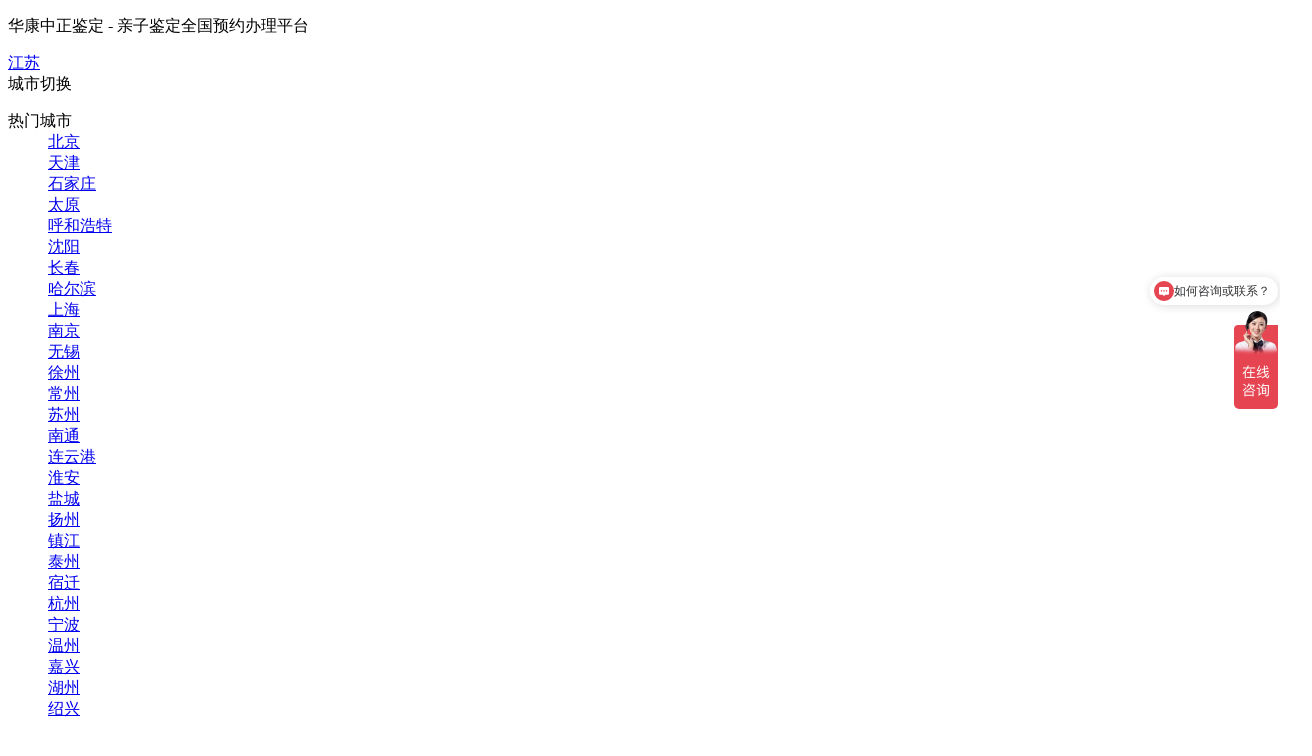

--- FILE ---
content_type: text/html; charset=utf-8
request_url: https://jiangsu.dnajd123.com/zhishihk/42773.html
body_size: 8052
content:
<!DOCTYPE html>
<html>
  
  <head>
    <title>江苏隐私亲子鉴定需要多少钱，江苏隐私亲子鉴定需要什么条件-江苏华康中正亲子鉴定中心</title>
    <meta name="keywords" content="江苏隐私亲子鉴定需要多少钱,江苏隐私亲子鉴定需要什么条件" />
    <meta name="description" content="如今亲子鉴定中心鱼龙混杂，市面上大大小小的鉴定中心上万家，怎么做亲子鉴定让人放心呢？个人隐私亲子鉴定,出具的鉴定结果只是提供给自己知晓,所以鉴定手续相当简单，华康中正鉴定中心受理隐私亲子鉴定、亲缘鉴定、孕期亲子鉴定、动物亲子鉴定等服务，600+城市拥有受理网点以满足不同家庭的本地化鉴定需求。江苏隐私亲子鉴定需要多少钱做亲子鉴定需要较大的人工与设备成本，导致项..." />
    <meta name="author" content="江苏华康中正亲子鉴定中心" />
    <meta name="copyright" content="江苏华康中正亲子鉴定中心" />
    <link rel="canonical" href="https://jiangsu.dnajd123.com/zhishihk/42773.html" />
    <script>var webroot="/",infoid=42773,skuid = 0;</script>
    <link rel="stylesheet" href="https://jiangsu.dnajd123.com/theme/default/css/reset.css">
    <link rel="stylesheet" href="https://jiangsu.dnajd123.com/theme/default/css/style.css">
    <link rel="stylesheet" href="https://jiangsu.dnajd123.com/theme/default/css/swiper-bundle.min.css">
    <script src="https://jiangsu.dnajd123.com/public/lib/js/jquery.min.js"></script>
    <script src="https://jiangsu.dnajd123.com/public/lib/layer/layer.js"></script>
    <script src="https://jiangsu.dnajd123.com/theme/default/js/tool.js"></script>
    <script src="https://jiangsu.dnajd123.com/theme/default/js/swiper-bundle.min.js"></script>
  </head>
  
  <body>
<header>
      <div class="top">
      <div class="headTip">
        <div class="btns">
          <p class="tip fl">华康中正鉴定 - 亲子鉴定全国预约办理平台</p>

      <div class="posing fl">
        <i class="sprite"></i>
        <a target="_self" href="/city.html">江苏</a></div>
      <div class="city2018 fl">
        <span class="a cur2018">城市切换
          <i></i>
        </span>
        <div class="city-list">
          <dl>
            <dt>热门城市</dt>
            <dd> <a href="https://beijing.dnajd123.com/" title="北京"> 北京</a> </dd>
            <dd> <a href="https://tianjing.dnajd123.com/" title="天津"> 天津</a> </dd>
            <dd> <a href="https://shijiazhuang.dnajd123.com/" title="石家庄"> 石家庄</a> </dd>
            <dd> <a href="https://taiyuan.dnajd123.com/" title="太原"> 太原</a> </dd>
            <dd> <a href="https://huhehaote.dnajd123.com/" title="呼和浩特"> 呼和浩特</a> </dd>
            <dd> <a href="https://shenyang.dnajd123.com/" title="沈阳"> 沈阳</a> </dd>
            <dd> <a href="https://changchun.dnajd123.com/" title="长春"> 长春</a> </dd>
            <dd> <a href="https://haerbin.dnajd123.com/" title="哈尔滨"> 哈尔滨</a> </dd>
            <dd> <a href="https://shanghai.dnajd123.com/" title="上海"> 上海</a> </dd>
            <dd> <a href="https://nanjing.dnajd123.com/" title="南京"> 南京</a> </dd>
            <dd> <a href="https://wuxi.dnajd123.com/" title="无锡"> 无锡</a> </dd>
            <dd> <a href="https://xuzhou.dnajd123.com/" title="徐州"> 徐州</a> </dd>
            <dd> <a href="https://changzhou.dnajd123.com/" title="常州"> 常州</a> </dd>
            <dd> <a href="https://suzhou.dnajd123.com/" title="苏州"> 苏州</a> </dd>
            <dd> <a href="https://nantong.dnajd123.com/" title="南通"> 南通</a> </dd>
            <dd> <a href="https://lianyungang.dnajd123.com/" title="连云港"> 连云港</a> </dd>
            <dd> <a href="https://huaian.dnajd123.com/" title="淮安"> 淮安</a> </dd>
            <dd> <a href="https://yancheng.dnajd123.com/" title="盐城"> 盐城</a> </dd>
            <dd> <a href="https://yangzhou.dnajd123.com/" title="扬州"> 扬州</a> </dd>
            <dd> <a href="https://zhenjiang.dnajd123.com/" title="镇江"> 镇江</a> </dd>
            <dd> <a href="https://taizhou.dnajd123.com/" title="泰州"> 泰州</a> </dd>
            <dd> <a href="https://suqian.dnajd123.com/" title="宿迁"> 宿迁</a> </dd>
            <dd> <a href="https://hangzhou.dnajd123.com/" title="杭州"> 杭州</a> </dd>
            <dd> <a href="https://ningbo.dnajd123.com/" title="宁波"> 宁波</a> </dd>
            <dd> <a href="https://wenzhou.dnajd123.com/" title="温州"> 温州</a> </dd>
            <dd> <a href="https://jiaxing.dnajd123.com/" title="嘉兴"> 嘉兴</a> </dd>
            <dd> <a href="https://huzhou.dnajd123.com/" title="湖州"> 湖州</a> </dd>
            <dd> <a href="https://shaoxing.dnajd123.com/" title="绍兴"> 绍兴</a> </dd>
            <dd> <a href="https://jinhua.dnajd123.com/" title="金华"> 金华</a> </dd>
            <dd> <a href="https://quzhou.dnajd123.com/" title="衢州"> 衢州</a> </dd>
            <dd> <a href="https://zhoushan.dnajd123.com/" title="舟山"> 舟山</a> </dd>
            <dd> <a href="https://taizhoushi.dnajd123.com/" title="台州"> 台州</a> </dd>
            <dd> <a href="https://lishui.dnajd123.com/" title="丽水"> 丽水</a> </dd>
            <dd> <a href="https://hefei.dnajd123.com/" title="合肥"> 合肥</a> </dd>
            <dd> <a href="https://wuhu.dnajd123.com/" title="芜湖"> 芜湖</a> </dd>
            <dd> <a href="https://bengbu.dnajd123.com/" title="蚌埠"> 蚌埠</a> </dd>
            <dd> <a href="https://huainan.dnajd123.com/" title="淮南"> 淮南</a> </dd>
            <dd> <a href="https://maanshan.dnajd123.com/" title="马鞍山"> 马鞍山</a> </dd>
            <dd> <a href="https://huaibei.dnajd123.com/" title="淮北"> 淮北</a> </dd>
            <dd> <a href="https://tongling.dnajd123.com/" title="铜陵"> 铜陵</a> </dd>
            <dd> <a href="https://anqing.dnajd123.com/" title="安庆"> 安庆</a> </dd>
            <dd> <a href="https://huangshan.dnajd123.com/" title="黄山"> 黄山</a> </dd>
            <dd> <a href="https://chuzhou.dnajd123.com/" title="滁州"> 滁州</a> </dd>
            <dd> <a href="https://fuyang.dnajd123.com/" title="阜阳"> 阜阳</a> </dd>
            <dd> <a href="https://suzhoushi.dnajd123.com/" title="宿州"> 宿州</a> </dd>
            <dd> <a href="https://liuan.dnajd123.com/" title="六安"> 六安</a> </dd>
            <dd> <a href="https://bozhou.dnajd123.com/" title="亳州"> 亳州</a> </dd>
            <dd> <a href="https://chizhou.dnajd123.com/" title="池州"> 池州</a> </dd>
            <dd> <a href="https://xuancheng.dnajd123.com/" title="宣城"> 宣城</a> </dd>
            <dd> <a href="https://fuzhoushi.dnajd123.com/" title="福州"> 福州</a> </dd>
            <dd> <a href="https://nanchang.dnajd123.com/" title="南昌"> 南昌</a> </dd>
            <dd> <a href="https://jinan.dnajd123.com/" title="济南"> 济南</a> </dd>
            <dd> <a href="https://zhenzhou.dnajd123.com/" title="郑州"> 郑州</a> </dd>
            <dd> <a href="https://wuhan.dnajd123.com/" title="武汉"> 武汉</a> </dd>
            <dd> <a href="https://changsha.dnajd123.com/" title="长沙"> 长沙</a> </dd>
            <dd> <a href="https://zhuzhou.dnajd123.com/" title="株洲"> 株洲</a> </dd>
            <dd> <a href="https://xiangtan.dnajd123.com/" title="湘潭"> 湘潭</a> </dd>
            <dd> <a href="https://hengyang.dnajd123.com/" title="衡阳"> 衡阳</a> </dd>
            <dd> <a href="https://shaoyang.dnajd123.com/" title="邵阳"> 邵阳</a> </dd>
            <dd> <a href="https://yueyang.dnajd123.com/" title="岳阳"> 岳阳</a> </dd>
            <dd> <a href="https://changde.dnajd123.com/" title="常德"> 常德</a> </dd>
            <dd> <a href="https://zjj.dnajd123.com/" title="张家界"> 张家界</a> </dd>
            <dd> <a href="https://yiyang.dnajd123.com/" title="益阳"> 益阳</a> </dd>
            <dd> <a href="https://chenzhou.dnajd123.com/" title="郴州"> 郴州</a> </dd>
            <dd> <a href="https://yongzhou.dnajd123.com/" title="永州"> 永州</a> </dd>
            <dd> <a href="https://huaihua.dnajd123.com/" title="怀化"> 怀化</a> </dd>
            <dd> <a href="https://loudi.dnajd123.com/" title="娄底"> 娄底</a> </dd>
            <dd> <a href="https://xiangxi.dnajd123.com/" title="湘西"> 湘西</a> </dd>
            <dd> <a href="https://guangzhou.dnajd123.com/" title="广州"> 广州</a> </dd>
            <dd> <a href="https://nanning.dnajd123.com/" title="南宁"> 南宁</a> </dd>
            <dd> <a href="https://haikou.dnajd123.com/" title="海口"> 海口</a> </dd>
            <dd> <a href="https://chongqing.dnajd123.com/" title="重庆"> 重庆</a> </dd>
            <dd> <a href="https://chengdou.dnajd123.com/" title="成都"> 成都</a> </dd>
            <dd> <a href="https://zigong.dnajd123.com/" title="自贡"> 自贡</a> </dd>
            <dd> <a href="https://panzhihua.dnajd123.com/" title="攀枝花"> 攀枝花</a> </dd>
            <dd> <a href="https://luzhou.dnajd123.com/" title="泸州"> 泸州</a> </dd>
            <dd> <a href="https://deyang.dnajd123.com/" title="德阳"> 德阳</a> </dd>
            <dd> <a href="https://mianyang.dnajd123.com/" title="绵阳"> 绵阳</a> </dd>
            <dd> <a href="https://guangyuan.dnajd123.com/" title="广元"> 广元</a> </dd>
            <dd> <a href="https://suining.dnajd123.com/" title="遂宁"> 遂宁</a> </dd>
            <dd> <a href="https://neijiang.dnajd123.com/" title="内江"> 内江</a> </dd>
            <dd> <a href="https://leshan.dnajd123.com/" title="乐山"> 乐山</a> </dd>
            <dd> <a href="https://nanchong.dnajd123.com/" title="南充"> 南充</a> </dd>
            <dd> <a href="https://meishan.dnajd123.com/" title="眉山"> 眉山</a> </dd>
            <dd> <a href="https://yibin.dnajd123.com/" title="宜宾"> 宜宾</a> </dd>
            <dd> <a href="https://guangan.dnajd123.com/" title="广安"> 广安</a> </dd>
            <dd> <a href="https://dazhou.dnajd123.com/" title="达州"> 达州</a> </dd>
            <dd> <a href="https://yaan.dnajd123.com/" title="雅安"> 雅安</a> </dd>
            <dd> <a href="https://bazhong.dnajd123.com/" title="巴中"> 巴中</a> </dd>
            <dd> <a href="https://ziyang.dnajd123.com/" title="资阳"> 资阳</a> </dd>
            <dd> <a href="https://aba.dnajd123.com/" title="阿坝"> 阿坝</a> </dd>
            <dd> <a href="https://ganzi.dnajd123.com/" title="甘孜"> 甘孜</a> </dd>
            <dd> <a href="https://liangshan.dnajd123.com/" title="凉山"> 凉山</a> </dd>
            <dd> <a href="https://gy.dnajd123.com/" title="贵阳"> 贵阳</a> </dd>
            <dd> <a href="https://kunming.dnajd123.com/" title="昆明"> 昆明</a> </dd>
            <dd> <a href="https://lasa.dnajd123.com/" title="拉萨"> 拉萨</a> </dd>
            <dd> <a href="https://xian.dnajd123.com/" title="西安"> 西安</a> </dd>
            <dd> <a href="https://lanzhou.dnajd123.com/" title="兰州"> 兰州</a> </dd>
            <dd> <a href="https://xining.dnajd123.com/" title="西宁"> 西宁</a> </dd>
            <dd> <a href="https://yinchuang.dnajd123.com/" title="银川"> 银川</a> </dd>
            <dd> <a href="https://wulumuqi.dnajd123.com/" title="乌鲁木齐"> 乌鲁木齐</a> </dd>
          </dl>
          <a class="more_city" href="/city.html">更多城市&gt;&gt;</a></div>
      </div>
     
          <ul class="fr row list">
            <li  id="userlogin">您好！请登录</li>
            <a href="https://www.dnajd123.com/">
              <li class="row">
                <img src="https://jiangsu.dnajd123.com/theme/default/img/pc/icon_2.png" class="icon">
                <p class="name">返回主站</p></li>
            </a>
          </ul>
        </div>
      </div>

      </div>
      <div class="titleInfo">
        <img src="/public/uploads/citylogo/jiangsu/jiangsulogo.png">
<div class="fr sifa_zjzx" style="float: right;margin:8px 0 0 0; width: 530px; padding-left: 170px;height:65px; display:block;background:url(/public/uploads/img_topbanner.png) no-repeat;background-position: 170px 0px;">
  <a title="专家在线 - 匿名咨询" rel="nofollow" target="_blank" onclick="window.open('https://affim.baidu.com/unique_31052240/mobile/chat?siteId=19544517&amp;userId=31052240&amp;siteToken=8f8a88e5689a87110c0a81e3fba83588&amp;cp=jiangsu.dnajd123.com&amp;cr=www.dnajd123.com&amp;cw=')" style=" width:520px;height:65px;">
    <span class="fl" style="float: left;margin-left:322px;font-size:1.4em;font-weight:800;line-height:2.4em;color:#ff7800;">400-833-1120</span></a>
  <span class="fr" style="float: right;width:110px; height:65px;display:block;">
<!--
    <div class="weixin" onmouseover="this.className = 'weixin on';" onmouseout="this.className = 'weixin';">
      <a href="javascript:;" style="width:110px; height:65px;display:block;"></a>
      <div class="weixin_ewm">
        <img src="/public/uploads/citylogo/jiangsu/footweixin.png"></div>
    </div>
-->
  </span>
</div>
<style> 
.weixin {margin: 0px; padding: 0px; position: relative;}
.weixin .weixin_nr,.weixin .weixin_ewm {padding:5px;text-align:center;position:absolute;display:none;z-index:99999;}
.weixin .weixin_nr {width:150px;height:198px;left:-45px;top:-210px;}
.weixin .weixin_nr img {margin-bottom:2px;width:150px;height:198px;}
.weixin.on .weixin_nr,.weixin.on .weixin_ewm {display:block;}
.weixin .weixin_ewm {width:150px;height:150px;left:-27px;top:-50px;}
.weixin .weixin_ewm img {margin-bottom:2px;width:112px;height:112px;}
</style> 

      </div>
    </header>
    <nav id="nav">
      <div class="head-v3" id="index">
        <div class="navigation-up" style="position: relative;">
          <div class="navigation-inner">
            <div class="navigation-v3">
              <ul>
                <ul>
                  <!-- 默认被选中项 -->
                  <li class="nav-up-selected-inpage" id="home">
                    <h2>
                      <a href="https://jiangsu.dnajd123.com/">网站首页</a></h2>
                  </li>
                  <li>
                    <h2><a href="https://jiangsu.dnajd123.com/about.html">鉴定简介</a></h2>
                    <div class="nav-down-menu menu-1">
                      <div class="navigation-down-inner">
                        <dl style="margin-left:80px;display: flex;">
                          <dd style="margin-left:30px"><a href="https://jiangsu.dnajd123.com/hkzhuanjia.html" class="link">特邀问答解答专家</a></dd>
                           <dd style="margin-left:30px"><a href="https://jiangsu.dnajd123.com/hksyszs.html" class="link">DNA检测所需设备展示</a></dd>
                           <dd style="margin-left:30px"><a href="/tags.html" class="link">鉴定标签</a></dd>
                         </dl>
                      </div>
                    </div>
                  </li>
                  <li>
                    <h2><a href="https://jiangsu.dnajd123.com/dnahkqzjd.html">DNA亲子鉴定</a></h2>
                  </li>
                  <li>
                    <h2><a href="https://jiangsu.dnajd123.com/news.html" class="hover">鉴定百科</a></h2>
                    <div class="nav-down-menu menu-1">
                      <div class="navigation-down-inner">
                        <dl style="margin-left:80px;display: flex;">
                          <dd style="margin-left:30px"><a href="https://jiangsu.dnajd123.com/hktjyuedu.html" class="link">孕期鉴定</a></dd>
                           <dd style="margin-left:30px"><a href="https://jiangsu.dnajd123.com/zhishihk.html" class="link">上户鉴定</a></dd>
                           <dd style="margin-left:30px"><a href="https://jiangsu.dnajd123.com/hknews.html" class="link">隐私鉴定</a></dd>
                           <dd style="margin-left:30px"><a href="https://jiangsu.dnajd123.com/jdgg.html" class="link">鉴定机构</a></dd>
                           <dd style="margin-left:30px"><a href="https://jiangsu.dnajd123.com/jdyy.html" class="link">鉴定医院</a></dd>
                           <dd style="margin-left:30px"><a href="https://jiangsu.dnajd123.com/jdfy.html" class="link">鉴定费用</a></dd>
                           <dd style="margin-left:30px"><a href="https://jiangsu.dnajd123.com/sfjd.html" class="link">实名鉴定</a></dd>
                           <dd style="margin-left:30px"><a href="https://jiangsu.dnajd123.com/hktonggao.html" class="link">通知公告</a></dd>
                           <dd style="margin-left:30px"><a href="https://jiangsu.dnajd123.com/dcjwtk.html" class="link">常见问题</a></dd>
                           <dd style="margin-left:30px"><a href="https://jiangsu.dnajd123.com/jdwtjieda.html" class="link">鉴定问题解答</a></dd>
                           <dd style="margin-left:30px"><a href="https://jiangsu.dnajd123.com/hkvideo.html" class="link">鉴定视频</a></dd>
                         </dl>
                      </div>
                    </div>
                  </li>
                  <li>
                    <h2><a href="https://jiangsu.dnajd123.com/hkcaiyang.html">采样方法</a></h2>
                  </li>
                  <li>
                    <h2><a href="https://jiangsu.dnajd123.com/hksoufei.html">收费标准</a></h2>
                  </li>
                  <li>
                    <h2><a href="https://jiangsu.dnajd123.com/hkjdlc.html">鉴定流程</a></h2>
                  </li>
                  <li>
                    <h2><a href="https://jiangsu.dnajd123.com/Contact.html">联系方式</a></h2>
                  </li>
                </ul>
              </ul>
            </div>
          </div>
        </div>
      </div>
    </nav>
    <div class="content">
      <div class="banner">
          <img src="/public/uploads/banner/top_dnajd123_3.jpg" alt="banner" style="width:100%;display:block;">
      </div>
    </div>
    <div class="news_detail">
      <div class="zdnydh">您当前的位置 ：<a href="https://jiangsu.dnajd123.com/">首页</a> > <a href=https://jiangsu.dnajd123.com/news.html>鉴定百科</a> > <a href=https://jiangsu.dnajd123.com/zhishihk.html>上户鉴定</a></div>
      <div class="news_side">
        <div class="jdxm">
          <p class="head">
            <span>鉴定百科</span></p>
          <ul>
            <li><a href="https://jiangsu.dnajd123.com/hktjyuedu.html">孕期鉴定</a></li>
            <li class="hover"><a href="https://jiangsu.dnajd123.com/zhishihk.html">上户鉴定</a></li>
            <li><a href="https://jiangsu.dnajd123.com/hknews.html">隐私鉴定</a></li>
            <li><a href="https://jiangsu.dnajd123.com/jdgg.html">鉴定机构</a></li>
            <li><a href="https://jiangsu.dnajd123.com/jdyy.html">鉴定医院</a></li>
            <li><a href="https://jiangsu.dnajd123.com/jdfy.html">鉴定费用</a></li>
            <li><a href="https://jiangsu.dnajd123.com/sfjd.html">实名鉴定</a></li>
            <li><a href="https://jiangsu.dnajd123.com/hktonggao.html">通知公告</a></li>
            <li><a href="https://jiangsu.dnajd123.com/dcjwtk.html">常见问题</a></li>
            <li><a href="https://jiangsu.dnajd123.com/jdwtjieda.html">鉴定问题解答</a></li>
            <li><a href="https://jiangsu.dnajd123.com/hkvideo.html">鉴定视频</a></li>
          </ul>
        </div>
        <div class="jdxm">
          <p class="head">
            <span>热门标签</span></p>
          <ul class="xiycms-tags">
              <li><a href="https://jiangsu.dnajd123.com/tags/29077.html"  style="font-weight:bold;" target="_blank" >亲子鉴定 </a ></li>
              <li><a href="https://jiangsu.dnajd123.com/tags/29078.html"  style="font-weight:bold;" target="_blank" >地址 </a ></li>
              <li><a href="https://jiangsu.dnajd123.com/tags/29079.html"  style="font-weight:bold;" target="_blank" >电话 </a ></li>
              <li><a href="https://jiangsu.dnajd123.com/tags/29080.html"  style="font-weight:bold;" target="_blank" >哪里做 </a ></li>
              <li><a href="https://jiangsu.dnajd123.com/tags/29081.html"  style="font-weight:bold;" target="_blank" >中心在哪里 </a ></li>
              <li><a href="https://jiangsu.dnajd123.com/tags/29082.html"  style="font-weight:bold;" target="_blank" >如何做 </a ></li>
              <li><a href="https://jiangsu.dnajd123.com/tags/29083.html"  style="font-weight:bold;" target="_blank" >流程 </a ></li>
              <li><a href="https://jiangsu.dnajd123.com/tags/29084.html"  style="font-weight:bold;" target="_blank" >中心 </a ></li>
              <li><a href="https://jiangsu.dnajd123.com/tags/29085.html"  style="font-weight:bold;" target="_blank" >中心地址 </a ></li>
              <li><a href="https://jiangsu.dnajd123.com/tags/29086.html"  style="font-weight:bold;" target="_blank" >中心电话 </a ></li>
              <li><a href="https://jiangsu.dnajd123.com/tags/29087.html"  style="font-weight:bold;" target="_blank" >隐私 </a ></li>
              <li><a href="https://jiangsu.dnajd123.com/tags/29088.html"  style="font-weight:bold;" target="_blank" >怀孕 </a ></li>
              <li><a href="https://jiangsu.dnajd123.com/tags/29089.html"  style="font-weight:bold;" target="_blank" >上户口 </a ></li>
              <li><a href="https://jiangsu.dnajd123.com/tags/29090.html"  style="font-weight:bold;" target="_blank" >去哪里做 </a ></li>
              <li><a href="https://jiangsu.dnajd123.com/tags/29093.html"  style="font-weight:bold;" target="_blank" >医院 </a ></li>
              <li><a href="https://jiangsu.dnajd123.com/tags/29094.html"  style="font-weight:bold;" target="_blank" >多少钱 </a ></li>
              <li><a href="https://jiangsu.dnajd123.com/tags/29095.html"  style="font-weight:bold;" target="_blank" >办理流程 </a ></li>
              <li><a href="https://jiangsu.dnajd123.com/tags/29096.html"  style="font-weight:bold;" target="_blank" >中心排名 </a ></li>
              <li><a href="https://jiangsu.dnajd123.com/tags/29101.html"  style="font-weight:bold;" target="_blank" >中心在哪 </a ></li>
              <li><a href="https://jiangsu.dnajd123.com/tags/29106.html"  style="font-weight:bold;" target="_blank" >正规 </a ></li>
<div style="display:block;clear:both;"></div>
          </ul>
        </div>
<style>
.xiycms-tags {width:100%;display:block;}
.xiycms-tags li { text-indent: 0px !important;float: left; margin: 6px 6px 0 0 !important; border: 1px solid #ddd; height: 22px !important;
    line-height: 22px !important; -webkit-border-radius: 3px; -moz-border-radius: 3px; -ms-border-radius: 3px; border-radius: 3px;padding:0px !important;}
.xiycms-tags li a { font: 12px/22px "Microsoft YaHei"; color: #000;  white-space: nowrap; padding: 0 4px; line-height: 22px; }
.xiycms-tags li:hover  { border: 1px solid #108dee; }
.xiycms-tags li:hover a { color:#108dee; }
.news_detail:after{content:" ";display:block;clear:both;}
</style>
        <div class="about_us">
          <p class="head">联系我们</p>
          <div>
            <img src="https://jiangsu.dnajd123.com/theme/default/images/contact.png" alt="" srcset="">
<p>电话：400-833-1120 / 18625153313</p>
<p>地址：江苏省南京市玄武区中央路(需提前预约)</p></div>
        </div>
      </div>
      <div class="news_list">
        <p class="list-title">上户鉴定</p>
        <div class="jdzz">
<h1 class="ctitle">江苏隐私亲子鉴定需要多少钱，江苏隐私亲子鉴定需要什么条件</h1>
<p class="cinfo">作者：  发布时间：2022-12-07 05:09:02  人气：<span id="hits">31</span>
</p>
<p>如今亲子鉴定中心鱼龙混杂，市面上大大小小的鉴定中心上万家，怎么做亲子鉴定让人放心呢？个人隐私亲子鉴定,出具的鉴定结果只是提供给自己知晓,所以鉴定手续相当简单，华康中正鉴定中心受理隐私亲子鉴定、亲缘鉴定、孕期亲子鉴定、动物亲子鉴定等服务，600+城市拥有受理网点以满足不同家庭的本地化鉴定需求。</p><p><img src="/public/uploads/2022/zhuanye/8koidsjfweih.jpg" alt="<a href="https://jiangsu.dnajd123.com/dnahkqzjd/jiangsuhknmjd.html">江苏隐私亲子鉴定</a>需要多少钱,江苏隐私亲子鉴定需要什么条件" title="江苏隐私亲子鉴定需要多少钱,江苏隐私亲子鉴定需要什么条件" style="display:block;max-width:100%;height:auto;margin:3px auto;" /></p></p><h3 style='line-height: 38px;'>江苏隐私亲子鉴定需要多少钱</h3><ul style='margin: 3px 0px;'><li style='list-style: disc;margin-left: 20px;line-height: 28px;'>做亲子鉴定需要较大的人工与设备成本，导致项目的定价一般都较高。<li style='list-style: disc;margin-left: 20px;line-height: 28px;'>在哪可以知道江苏隐私亲子鉴定需要多少钱，下面作者就把自己知道的分享给大家，来说派出所不具备做亲子鉴定资质，若对于亲子鉴定的执念比较大的话，基本都是去检验鉴定机构或大型的医院咨询办理。<li style='list-style: disc;margin-left: 20px;line-height: 28px;'>办理DNA鉴定会根据不同的样本收取不同的费用如提供常规样本二联体的总费用在1800-2000元左右。咨询需要到正规的医疗鉴定机构，如华康中正亲子鉴定中心鉴定技术力量雄厚，人员学历层次高，价格统一公开化、透明化。</ul><p><img src="/public/uploads/2022/qunazuo/2kd464sjdd.jpg" alt="江苏隐私亲子鉴定需要多少钱,江苏隐私亲子鉴定需要什么条件" title="江苏隐私亲子鉴定需要多少钱,江苏隐私亲子鉴定需要什么条件" style="display:block;max-width:100%;height:auto;margin:3px auto;" /></p></p><h3 style='line-height: 38px;'>司法亲子鉴定办理流程有哪些</h3><p>先通过当地正规鉴定中心平台咨询DNA亲子鉴定并预约鉴定时间，带好证明自己身份的证件，当事人必须在现场用真实姓名填写《DNA亲子鉴定委托书》，录指纹、拍照、签字后，由工作人员现场采集指尖血作为样本。其他就绪将要开始采血，确定清楚采集本人血痕样本的个体近期一年内没有做过输血和骨髓移植手术；获取血痕检材一般有专门用DNA检测的血卡，工作人员在采集血样时会先用酒精棉球消毒被采血者需要采血的部位，采集卡表面留下3-4个如黄豆大小的血印，如果孩子的年纪特别小也直接采足跟血。</p><p><img src="/public/uploads/2022/zhuanye/12kjidjfeiojfd.jpg" alt="江苏隐私亲子鉴定需要多少钱,江苏隐私亲子鉴定需要什么条件" title="江苏隐私亲子鉴定需要多少钱,江苏隐私亲子鉴定需要什么条件" style="display:block;max-width:100%;height:auto;margin:3px auto;" /></p></p><h3 style='line-height: 38px;'>江苏隐私亲子鉴定需要什么条件</h3><p>很多人都会觉得做亲子鉴定是一件很羞愧的事情，江苏隐私亲子鉴定需要什么条件是绝大多数人比较关注的一个问题，答案是否定的，各位可直接带着个人资料到亲子鉴定中心办理亲子鉴定当有这个需求时。隐私用途的亲子鉴定不需要被鉴定人出示有效证件，可以通过邮寄鉴定样本的方式进行。</p><p>#法医顾#问在上文中已经告诉了大家关于江苏隐私亲子鉴定需要多少钱这个问题的答案了，对于需要咨询办理DNA鉴定的人,华康中正亲子鉴定是一所专业的DNA鉴定咨询服务机构，办理步骤少，流程简单，鉴定的结果也是高达99.999%。</p>
<br>
<p class="tag">
    标签：</p>

<div class="xiycms-pagepn">
    <a href="https://jiangsu.dnajd123.com/zhishihk/42609.html" class="l">
        <b>上一篇：</b>江苏亲子鉴定中心在哪里有，江苏亲子鉴定需要的条件和材料有哪些</a>
    <a href="https://jiangsu.dnajd123.com/zhishihk/43263.html" class="r">
        <b>下一篇：</b>江苏第一人民医院可以做亲子鉴定吗，江苏医院做亲子鉴定办理流程</a>
</div>

</div>
      </div>
    </div>
<footer>
        <div class="aboutUs">
            <p>
 <a href="https://jiangsu.dnajd123.com/about.html">鉴定简介</a> |  <a href="https://jiangsu.dnajd123.com/dnahkqzjd.html">DNA亲子鉴定</a> |  <a href="https://jiangsu.dnajd123.com/news.html">鉴定百科</a> |  <a href="https://jiangsu.dnajd123.com/hkcaiyang.html">采样方法</a> |  <a href="https://jiangsu.dnajd123.com/hksoufei.html">收费标准</a> |  <a href="https://jiangsu.dnajd123.com/hkjdlc.html">鉴定流程</a> |  <a href="https://jiangsu.dnajd123.com/Contact.html">联系方式</a> |  <a href="https://jiangsu.dnajd123.com/sitemap.html">网站地图</a></p>
咨询热线：400-833-1120  值班电话：18625153313<br> 地址：江苏省南京市玄武区中央路(需提前预约)          <img src="/public/uploads/citylogo/jiangsu/footweixin.png" alt="二维码关注"></div>
        <div class="bottom">
          <div class="zdcontmain"><p>Copyright © www.dnajd123.com 2014-2025. All Rights Reserved.武汉华康中正生物科技有限公司版权所有 备案号:<a href="https://beian.miit.gov.cn" target="_self">鄂ICP备14017772号-1</a>&nbsp; &nbsp; <a href="/sitemap.html" target="_self">网站地图</a>|<a href="/sitemap.xml" target="_self">sitemap.xml</a></p></div>
        </div>
      </footer>
    <script src="https://jiangsu.dnajd123.com/public/lib/js/dnatj.js"></script>
    <script>
var _hmt = _hmt || [];
(function() {
  var hm = document.createElement("script");
  hm.src = "https://hm.baidu.com/hm.js?afa2e433bf6567e1e45a695651e6f826";
  var s = document.getElementsByTagName("script")[0]; 
  s.parentNode.insertBefore(hm, s);
})();
</script>  </body>

</html>
<script type="text/javascript">jQuery(document).ready(function() {
    var qcloud = {};
    $('[_t_nav]').hover(function() {
      var _nav = $(this).attr('_t_nav');
      clearTimeout(qcloud[_nav + '_timer']);
      qcloud[_nav + '_timer'] = setTimeout(function() {
        $('[_t_nav]').each(function() {
          $(this)[_nav == $(this).attr('_t_nav') ? 'addClass': 'removeClass']('nav-up-selected');
        });
        $('#' + _nav).stop(true, true).slideDown(200);
      },
      150);
    },
    function() {
      var _nav = $(this).attr('_t_nav');
      clearTimeout(qcloud[_nav + '_timer']);
      qcloud[_nav + '_timer'] = setTimeout(function() {
        $('[_t_nav]').removeClass('nav-up-selected');
        $('#' + _nav).stop(true, true).slideUp(200);
      },
      150);
    });
  });

</script>
<script>var swiper = new Swiper('.swiper-container', {
    spaceBetween: 30,
    centeredSlides: true,
    autoplay: {
      delay: 2500,
      disableOnInteraction: false,
    },
    pagination: {
      el: '.swiper-pagination',
      clickable: true,
    },
    navigation: {
      nextEl: '.swiper-button-next',
      prevEl: '.swiper-button-prev',
    },
  });</script>

<script>
  //控制首页导航显示 
  $(document).ready(function () {
    $(".navigation-up ul li").mouseover(
      function () {
        var id = $(this).attr("id");
        $(this).find('.nav-down-menu').show();
      });
      $(".navigation-up ul li").mouseleave(
      function () {
        var id = $(this).attr("id");
        $(this).find('.nav-down-menu').hide();
      });
  });
</script>

--- FILE ---
content_type: text/html; charset=utf-8
request_url: https://jiangsu.dnajd123.com/index.php/user/userlogin.html?_=1769186227574
body_size: 84
content:
<a href="/user/login.html">登录</a> | <a href="/user/reg.html">注册</a>


--- FILE ---
content_type: text/javascript; charset=utf-8
request_url: https://goutong.baidu.com/site/748/afa2e433bf6567e1e45a695651e6f826/b.js?siteId=19544515
body_size: 7317
content:
!function(){"use strict";!function(){var e={styleConfig:{"styleVersion":"1","inviteBox":{"btnBgColor":"#9861E6","startPage":1,"isShowText":1,"skinType":1,"buttonType":1,"autoInvite":0,"stayTime":6,"closeTime":20,"toChatTime":5,"inviteWinPos":0,"welcome":"您好，欢迎您访问中正鉴定--专业DNA鉴定中心！咨询顾问-李老师","autoChat":0,"btnBgColorType":0,"height":175,"skinIndex":0,"customerStyle":{"acceptFontColor":"#000000","backImg":"","acceptBgColor":"#fecb2e","inviteBackImg":"https://aff-im.bj.bcebos.com/r/image/invite-back-img.png","horizontalPosition":"left","confirmBtnText":"在线咨询","portraitPosition":"top","marginTop":0,"buttonPosition":"center","marginLeft":0},"defaultStyle":0,"likeCrm":0,"skinName":"默认皮肤","autoHide":0,"reInvite":1,"sendButton":{"bgColor":"#bfecff","fontColor":"#1980df"},"inviteHeadImg":"https://aff-im.bj.bcebos.com/r/image/invite-head.png","license":"000","fontPosition":"center","width":400,"isCustomerStyle":0,"position":"middle","inviteInterval":30,"inviteWinType":0,"tradeId":0,"fontColor":"#333333"},"aiSupportQuestion":true,"webimConfig":{"isShowIntelWelLan":0,"skinIndex":0,"autoDuration":0,"customerColor":"#9861E6","themeType":0,"license":"000","isOpenAutoDirectCom":1,"generalRecommend":1,"isShowCloseBtn":1,"skinType":1,"width":452,"isOpenKeepCom":1,"autoPopupMsg":0,"position":"right-bottom","needVerifyCode":0,"height":471,"waitVisitStayTime":6,"searchTermRecommend":1},"noteBoard":{"btnBgColor":"#FF7041","skinIndex":0,"webim":{"webimOnline":1,"webimOffline":1},"displayCompany":1,"skinName":"默认皮肤","cpyInfo":"感谢您的关注，当前客服人员不在线，请填写一下您的信息，我们会尽快和您联系。\n尽量拨打电话或添加微信直接联系客服：电话（微信同号）：18625153313廖老师","displayLxb":1,"formText":"感谢您的关注，当前客服人员不在线，请填写一下您的信息，我们会尽快和您联系。尽量拨打电话或添加微信直接联系客服：电话（微信同号）：18625153313廖老师","skinType":1,"form":{"formOffline":1,"formOnlineAuto":0},"position":"left-bottom","itemsExt":[],"items":[{"name":"content","required":0,"isShow":0},{"name":"visitorName","required":0,"isShow":0},{"name":"visitorPhone","required":1,"isShow":1}],"cpyTel":"","needVerifyCode":0,"btnBgColorType":0,"board":{"boardOffline":1,"boardOnline":0}},"blackWhiteList":{"type":-1,"siteBlackWhiteList":[]},"isWebim":1,"pageId":0,"seekIcon":{"barrageIconColor":"#E64552","iconHeight":98,"barrageIssue":["可以介绍下你们的产品么","你们是怎么收费的呢","现在有优惠活动吗"],"displayLxb":1,"portraitPosition":"top","skinType":1,"isFixedPosition":1,"iconType":0,"pcGroupiconColor":"#9861E6","horizontalPosition":"left","height":52,"customerStyle":{"backImg":""},"skinIndex":0,"iconWidth":44,"likeCrm":0,"skinName":"默认皮肤","groups":[],"barrageColor":1,"barragePos":1,"marginLeft":0,"pcGroupiconColorType":0,"autoConsult":1,"isOpenAutoDirectCom":1,"barrageSwitch":true,"isCustomerStyle":0,"width":144,"hotIssues":[{"question":"可以介绍下鉴定服务么","answer":"亲子鉴定按用途主要分为：隐私亲子鉴定，孕期亲子鉴定，上户口亲子鉴定，亲缘鉴定，动物鉴定，您是需要做哪种用途的鉴定？\r\n详情可联系客服，电话（微信同号）：18625153313廖老师","id":"hotIssues:100000001"},{"question":"怎么收费的呢？","answer":"按选择的鉴定项目以及参与鉴定的人数不同，收费不一样，具体收费可联系客服，电话（微信同号）：18625153313廖老师","id":"hotIssues:100000002"},{"question":"如何咨询或联系？","answer":"<div>您好，我是亲子鉴定中心 ！电话/微信：18625153313 * 个人隐私亲子鉴定（是否亲生） * 孕期胎儿亲子鉴定（亲生父亲）*其它用途鉴定 * 我们是正规的亲子鉴定机构 ，不作假 ； 您可以直接留下联系方式，工作人员会第一时间联系您，或者直接加我微信 18625153313 直接加微信或打电话。<br></div><div><img src=\"https://su.bcebos.com/v1/biz-crm-aff-im/biz-crm-aff-im/generic/system/ueditor/images/a2280bfd90e64436b5f5733a3235ad9d.jpg?authorization=bce-auth-v1%2F0a3fcab923c6474ea5dc6cb9d1fd53b9%2F2025-09-16T06%3A43%3A28Z%2F-1%2F%2Fa45cfe2940e38ad5d936fa7df9afe0db604f1beb2bbb883cbd08d5d0f40791a9\"><br></div>","id":"hotIssues:100000003"},{"question":"结果准确吗？出报告时间快吗？","answer":"您好，检测实验室资质齐全，技术先进，结果准确度99.9999%以上。而且有高效严谨的检测团队，能快速准确的完成检测，出具报告。","id":"hotIssues:2112255941"}],"groupStyle":{"bgColor":"#ffffff","buttonColor":"#d6f3ff","fontColor":"#008edf"},"pcGroupiconType":0,"position":"right-center","barrageIconColorType":0,"groupWidth":94,"marginTop":0},"digitalHumanSetting":{"perid":"4146","gender":0,"demo":{"image":"https://aff-im.cdn.bcebos.com/onlineEnv/r/image/digitalman/digital-woman-demo-webim.png"},"headImage":"https://aff-im.cdn.bcebos.com/onlineEnv/r/image/digitalman/digital-woman-demo.jpg","name":"温柔姐姐","audition":"https://aff-im.cdn.bcebos.com/onlineEnv/r/audio/digitalman/woman.mp3","comment":"以亲切温柔的形象来接待访客，让用户感受到温暖和关怀；","data":{"welcome":{"gif":"https://aff-im.cdn.bcebos.com/onlineEnv/r/image/digitalman/digital-woman-welcome.gif"},"contact":{"gif":"https://aff-im.cdn.bcebos.com/onlineEnv/r/image/digitalman/digital-woman-contact.gif"},"warmLanguage":{"gif":""},"other":{"gif":""}}}},siteConfig:{"eid":"31052240","queuing":"<p>欢迎光临！您已经进入服务队列，请您稍候，马上为您转接您的在线咨询顾问。</p>","isOpenOfflineChat":1,"authToken":"bridge","isWebim":1,"imVersion":"im_server","platform":0,"isGray":"false","vstProto":1,"bcpAiAgentEnable":"0","webimConfig":{"isShowIntelWelLan":0,"skinIndex":0,"autoDuration":0,"customerColor":"#9861E6","themeType":0,"license":"000","isOpenAutoDirectCom":1,"generalRecommend":1,"isShowCloseBtn":1,"skinType":1,"width":452,"isOpenKeepCom":1,"autoPopupMsg":0,"position":"right-bottom","needVerifyCode":0,"height":471,"waitVisitStayTime":6,"searchTermRecommend":1},"isOpenRobot":1,"startTime":1769186232374,"authType":4,"prologue":"<p>您好，欢迎您登录【中正鉴定】--科学&nbsp;公正&nbsp;&nbsp;严谨&nbsp;&nbsp;准确！</p><p><span style=\"color: rgb(254, 1, 0);\">【系统已加密，请放心对话】</span></p>","isPreonline":0,"isOpenSmartReply":1,"isCsOnline":0,"siteToken":"afa2e433bf6567e1e45a695651e6f826","userId":"31052240","route":"1","csrfToken":"56ad013ec9524c7cb100ae96350af713","ymgWhitelist":true,"likeVersion":"generic","newWebIm":1,"siteId":"19544515","online":"true","bid":"","webRoot":"https://affimvip.baidu.com/cps5/","isSmallFlow":0,"userCommonSwitch":{"isOpenTelCall":false,"isOpenCallDialog":false,"isOpenStateOfRead":true,"isOpenVisitorLeavingClue":true,"isOpenVoiceMsg":true,"isOpenVoiceCom":true}}};Object.freeze(e),window.affImConfig=e;var i=document.createElement("script"); i.src="https://aff-im.cdn.bcebos.com/onlineEnv/imsdk/1735891798/affim.js",i.setAttribute("charset","UTF-8");var o=document.getElementsByTagName("head")[0]||document.body;o.insertBefore(i,o.firstElement||null)}()}();